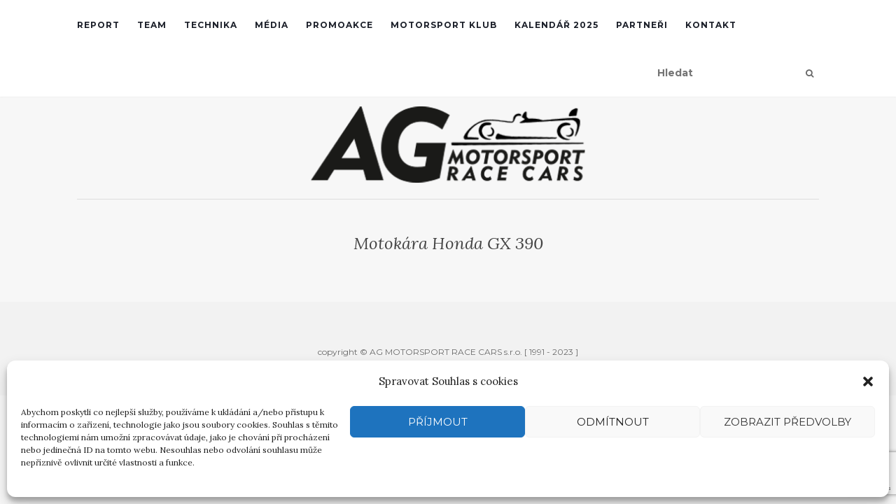

--- FILE ---
content_type: text/html; charset=utf-8
request_url: https://www.google.com/recaptcha/api2/anchor?ar=1&k=6LepAkIqAAAAAABlX5s6rSJAfbDJzUBldCTg3Gp7&co=aHR0cHM6Ly93d3cuYWdyYWNlY2Fycy5jejo0NDM.&hl=en&v=PoyoqOPhxBO7pBk68S4YbpHZ&size=invisible&anchor-ms=20000&execute-ms=30000&cb=753b8tlaoy27
body_size: 48714
content:
<!DOCTYPE HTML><html dir="ltr" lang="en"><head><meta http-equiv="Content-Type" content="text/html; charset=UTF-8">
<meta http-equiv="X-UA-Compatible" content="IE=edge">
<title>reCAPTCHA</title>
<style type="text/css">
/* cyrillic-ext */
@font-face {
  font-family: 'Roboto';
  font-style: normal;
  font-weight: 400;
  font-stretch: 100%;
  src: url(//fonts.gstatic.com/s/roboto/v48/KFO7CnqEu92Fr1ME7kSn66aGLdTylUAMa3GUBHMdazTgWw.woff2) format('woff2');
  unicode-range: U+0460-052F, U+1C80-1C8A, U+20B4, U+2DE0-2DFF, U+A640-A69F, U+FE2E-FE2F;
}
/* cyrillic */
@font-face {
  font-family: 'Roboto';
  font-style: normal;
  font-weight: 400;
  font-stretch: 100%;
  src: url(//fonts.gstatic.com/s/roboto/v48/KFO7CnqEu92Fr1ME7kSn66aGLdTylUAMa3iUBHMdazTgWw.woff2) format('woff2');
  unicode-range: U+0301, U+0400-045F, U+0490-0491, U+04B0-04B1, U+2116;
}
/* greek-ext */
@font-face {
  font-family: 'Roboto';
  font-style: normal;
  font-weight: 400;
  font-stretch: 100%;
  src: url(//fonts.gstatic.com/s/roboto/v48/KFO7CnqEu92Fr1ME7kSn66aGLdTylUAMa3CUBHMdazTgWw.woff2) format('woff2');
  unicode-range: U+1F00-1FFF;
}
/* greek */
@font-face {
  font-family: 'Roboto';
  font-style: normal;
  font-weight: 400;
  font-stretch: 100%;
  src: url(//fonts.gstatic.com/s/roboto/v48/KFO7CnqEu92Fr1ME7kSn66aGLdTylUAMa3-UBHMdazTgWw.woff2) format('woff2');
  unicode-range: U+0370-0377, U+037A-037F, U+0384-038A, U+038C, U+038E-03A1, U+03A3-03FF;
}
/* math */
@font-face {
  font-family: 'Roboto';
  font-style: normal;
  font-weight: 400;
  font-stretch: 100%;
  src: url(//fonts.gstatic.com/s/roboto/v48/KFO7CnqEu92Fr1ME7kSn66aGLdTylUAMawCUBHMdazTgWw.woff2) format('woff2');
  unicode-range: U+0302-0303, U+0305, U+0307-0308, U+0310, U+0312, U+0315, U+031A, U+0326-0327, U+032C, U+032F-0330, U+0332-0333, U+0338, U+033A, U+0346, U+034D, U+0391-03A1, U+03A3-03A9, U+03B1-03C9, U+03D1, U+03D5-03D6, U+03F0-03F1, U+03F4-03F5, U+2016-2017, U+2034-2038, U+203C, U+2040, U+2043, U+2047, U+2050, U+2057, U+205F, U+2070-2071, U+2074-208E, U+2090-209C, U+20D0-20DC, U+20E1, U+20E5-20EF, U+2100-2112, U+2114-2115, U+2117-2121, U+2123-214F, U+2190, U+2192, U+2194-21AE, U+21B0-21E5, U+21F1-21F2, U+21F4-2211, U+2213-2214, U+2216-22FF, U+2308-230B, U+2310, U+2319, U+231C-2321, U+2336-237A, U+237C, U+2395, U+239B-23B7, U+23D0, U+23DC-23E1, U+2474-2475, U+25AF, U+25B3, U+25B7, U+25BD, U+25C1, U+25CA, U+25CC, U+25FB, U+266D-266F, U+27C0-27FF, U+2900-2AFF, U+2B0E-2B11, U+2B30-2B4C, U+2BFE, U+3030, U+FF5B, U+FF5D, U+1D400-1D7FF, U+1EE00-1EEFF;
}
/* symbols */
@font-face {
  font-family: 'Roboto';
  font-style: normal;
  font-weight: 400;
  font-stretch: 100%;
  src: url(//fonts.gstatic.com/s/roboto/v48/KFO7CnqEu92Fr1ME7kSn66aGLdTylUAMaxKUBHMdazTgWw.woff2) format('woff2');
  unicode-range: U+0001-000C, U+000E-001F, U+007F-009F, U+20DD-20E0, U+20E2-20E4, U+2150-218F, U+2190, U+2192, U+2194-2199, U+21AF, U+21E6-21F0, U+21F3, U+2218-2219, U+2299, U+22C4-22C6, U+2300-243F, U+2440-244A, U+2460-24FF, U+25A0-27BF, U+2800-28FF, U+2921-2922, U+2981, U+29BF, U+29EB, U+2B00-2BFF, U+4DC0-4DFF, U+FFF9-FFFB, U+10140-1018E, U+10190-1019C, U+101A0, U+101D0-101FD, U+102E0-102FB, U+10E60-10E7E, U+1D2C0-1D2D3, U+1D2E0-1D37F, U+1F000-1F0FF, U+1F100-1F1AD, U+1F1E6-1F1FF, U+1F30D-1F30F, U+1F315, U+1F31C, U+1F31E, U+1F320-1F32C, U+1F336, U+1F378, U+1F37D, U+1F382, U+1F393-1F39F, U+1F3A7-1F3A8, U+1F3AC-1F3AF, U+1F3C2, U+1F3C4-1F3C6, U+1F3CA-1F3CE, U+1F3D4-1F3E0, U+1F3ED, U+1F3F1-1F3F3, U+1F3F5-1F3F7, U+1F408, U+1F415, U+1F41F, U+1F426, U+1F43F, U+1F441-1F442, U+1F444, U+1F446-1F449, U+1F44C-1F44E, U+1F453, U+1F46A, U+1F47D, U+1F4A3, U+1F4B0, U+1F4B3, U+1F4B9, U+1F4BB, U+1F4BF, U+1F4C8-1F4CB, U+1F4D6, U+1F4DA, U+1F4DF, U+1F4E3-1F4E6, U+1F4EA-1F4ED, U+1F4F7, U+1F4F9-1F4FB, U+1F4FD-1F4FE, U+1F503, U+1F507-1F50B, U+1F50D, U+1F512-1F513, U+1F53E-1F54A, U+1F54F-1F5FA, U+1F610, U+1F650-1F67F, U+1F687, U+1F68D, U+1F691, U+1F694, U+1F698, U+1F6AD, U+1F6B2, U+1F6B9-1F6BA, U+1F6BC, U+1F6C6-1F6CF, U+1F6D3-1F6D7, U+1F6E0-1F6EA, U+1F6F0-1F6F3, U+1F6F7-1F6FC, U+1F700-1F7FF, U+1F800-1F80B, U+1F810-1F847, U+1F850-1F859, U+1F860-1F887, U+1F890-1F8AD, U+1F8B0-1F8BB, U+1F8C0-1F8C1, U+1F900-1F90B, U+1F93B, U+1F946, U+1F984, U+1F996, U+1F9E9, U+1FA00-1FA6F, U+1FA70-1FA7C, U+1FA80-1FA89, U+1FA8F-1FAC6, U+1FACE-1FADC, U+1FADF-1FAE9, U+1FAF0-1FAF8, U+1FB00-1FBFF;
}
/* vietnamese */
@font-face {
  font-family: 'Roboto';
  font-style: normal;
  font-weight: 400;
  font-stretch: 100%;
  src: url(//fonts.gstatic.com/s/roboto/v48/KFO7CnqEu92Fr1ME7kSn66aGLdTylUAMa3OUBHMdazTgWw.woff2) format('woff2');
  unicode-range: U+0102-0103, U+0110-0111, U+0128-0129, U+0168-0169, U+01A0-01A1, U+01AF-01B0, U+0300-0301, U+0303-0304, U+0308-0309, U+0323, U+0329, U+1EA0-1EF9, U+20AB;
}
/* latin-ext */
@font-face {
  font-family: 'Roboto';
  font-style: normal;
  font-weight: 400;
  font-stretch: 100%;
  src: url(//fonts.gstatic.com/s/roboto/v48/KFO7CnqEu92Fr1ME7kSn66aGLdTylUAMa3KUBHMdazTgWw.woff2) format('woff2');
  unicode-range: U+0100-02BA, U+02BD-02C5, U+02C7-02CC, U+02CE-02D7, U+02DD-02FF, U+0304, U+0308, U+0329, U+1D00-1DBF, U+1E00-1E9F, U+1EF2-1EFF, U+2020, U+20A0-20AB, U+20AD-20C0, U+2113, U+2C60-2C7F, U+A720-A7FF;
}
/* latin */
@font-face {
  font-family: 'Roboto';
  font-style: normal;
  font-weight: 400;
  font-stretch: 100%;
  src: url(//fonts.gstatic.com/s/roboto/v48/KFO7CnqEu92Fr1ME7kSn66aGLdTylUAMa3yUBHMdazQ.woff2) format('woff2');
  unicode-range: U+0000-00FF, U+0131, U+0152-0153, U+02BB-02BC, U+02C6, U+02DA, U+02DC, U+0304, U+0308, U+0329, U+2000-206F, U+20AC, U+2122, U+2191, U+2193, U+2212, U+2215, U+FEFF, U+FFFD;
}
/* cyrillic-ext */
@font-face {
  font-family: 'Roboto';
  font-style: normal;
  font-weight: 500;
  font-stretch: 100%;
  src: url(//fonts.gstatic.com/s/roboto/v48/KFO7CnqEu92Fr1ME7kSn66aGLdTylUAMa3GUBHMdazTgWw.woff2) format('woff2');
  unicode-range: U+0460-052F, U+1C80-1C8A, U+20B4, U+2DE0-2DFF, U+A640-A69F, U+FE2E-FE2F;
}
/* cyrillic */
@font-face {
  font-family: 'Roboto';
  font-style: normal;
  font-weight: 500;
  font-stretch: 100%;
  src: url(//fonts.gstatic.com/s/roboto/v48/KFO7CnqEu92Fr1ME7kSn66aGLdTylUAMa3iUBHMdazTgWw.woff2) format('woff2');
  unicode-range: U+0301, U+0400-045F, U+0490-0491, U+04B0-04B1, U+2116;
}
/* greek-ext */
@font-face {
  font-family: 'Roboto';
  font-style: normal;
  font-weight: 500;
  font-stretch: 100%;
  src: url(//fonts.gstatic.com/s/roboto/v48/KFO7CnqEu92Fr1ME7kSn66aGLdTylUAMa3CUBHMdazTgWw.woff2) format('woff2');
  unicode-range: U+1F00-1FFF;
}
/* greek */
@font-face {
  font-family: 'Roboto';
  font-style: normal;
  font-weight: 500;
  font-stretch: 100%;
  src: url(//fonts.gstatic.com/s/roboto/v48/KFO7CnqEu92Fr1ME7kSn66aGLdTylUAMa3-UBHMdazTgWw.woff2) format('woff2');
  unicode-range: U+0370-0377, U+037A-037F, U+0384-038A, U+038C, U+038E-03A1, U+03A3-03FF;
}
/* math */
@font-face {
  font-family: 'Roboto';
  font-style: normal;
  font-weight: 500;
  font-stretch: 100%;
  src: url(//fonts.gstatic.com/s/roboto/v48/KFO7CnqEu92Fr1ME7kSn66aGLdTylUAMawCUBHMdazTgWw.woff2) format('woff2');
  unicode-range: U+0302-0303, U+0305, U+0307-0308, U+0310, U+0312, U+0315, U+031A, U+0326-0327, U+032C, U+032F-0330, U+0332-0333, U+0338, U+033A, U+0346, U+034D, U+0391-03A1, U+03A3-03A9, U+03B1-03C9, U+03D1, U+03D5-03D6, U+03F0-03F1, U+03F4-03F5, U+2016-2017, U+2034-2038, U+203C, U+2040, U+2043, U+2047, U+2050, U+2057, U+205F, U+2070-2071, U+2074-208E, U+2090-209C, U+20D0-20DC, U+20E1, U+20E5-20EF, U+2100-2112, U+2114-2115, U+2117-2121, U+2123-214F, U+2190, U+2192, U+2194-21AE, U+21B0-21E5, U+21F1-21F2, U+21F4-2211, U+2213-2214, U+2216-22FF, U+2308-230B, U+2310, U+2319, U+231C-2321, U+2336-237A, U+237C, U+2395, U+239B-23B7, U+23D0, U+23DC-23E1, U+2474-2475, U+25AF, U+25B3, U+25B7, U+25BD, U+25C1, U+25CA, U+25CC, U+25FB, U+266D-266F, U+27C0-27FF, U+2900-2AFF, U+2B0E-2B11, U+2B30-2B4C, U+2BFE, U+3030, U+FF5B, U+FF5D, U+1D400-1D7FF, U+1EE00-1EEFF;
}
/* symbols */
@font-face {
  font-family: 'Roboto';
  font-style: normal;
  font-weight: 500;
  font-stretch: 100%;
  src: url(//fonts.gstatic.com/s/roboto/v48/KFO7CnqEu92Fr1ME7kSn66aGLdTylUAMaxKUBHMdazTgWw.woff2) format('woff2');
  unicode-range: U+0001-000C, U+000E-001F, U+007F-009F, U+20DD-20E0, U+20E2-20E4, U+2150-218F, U+2190, U+2192, U+2194-2199, U+21AF, U+21E6-21F0, U+21F3, U+2218-2219, U+2299, U+22C4-22C6, U+2300-243F, U+2440-244A, U+2460-24FF, U+25A0-27BF, U+2800-28FF, U+2921-2922, U+2981, U+29BF, U+29EB, U+2B00-2BFF, U+4DC0-4DFF, U+FFF9-FFFB, U+10140-1018E, U+10190-1019C, U+101A0, U+101D0-101FD, U+102E0-102FB, U+10E60-10E7E, U+1D2C0-1D2D3, U+1D2E0-1D37F, U+1F000-1F0FF, U+1F100-1F1AD, U+1F1E6-1F1FF, U+1F30D-1F30F, U+1F315, U+1F31C, U+1F31E, U+1F320-1F32C, U+1F336, U+1F378, U+1F37D, U+1F382, U+1F393-1F39F, U+1F3A7-1F3A8, U+1F3AC-1F3AF, U+1F3C2, U+1F3C4-1F3C6, U+1F3CA-1F3CE, U+1F3D4-1F3E0, U+1F3ED, U+1F3F1-1F3F3, U+1F3F5-1F3F7, U+1F408, U+1F415, U+1F41F, U+1F426, U+1F43F, U+1F441-1F442, U+1F444, U+1F446-1F449, U+1F44C-1F44E, U+1F453, U+1F46A, U+1F47D, U+1F4A3, U+1F4B0, U+1F4B3, U+1F4B9, U+1F4BB, U+1F4BF, U+1F4C8-1F4CB, U+1F4D6, U+1F4DA, U+1F4DF, U+1F4E3-1F4E6, U+1F4EA-1F4ED, U+1F4F7, U+1F4F9-1F4FB, U+1F4FD-1F4FE, U+1F503, U+1F507-1F50B, U+1F50D, U+1F512-1F513, U+1F53E-1F54A, U+1F54F-1F5FA, U+1F610, U+1F650-1F67F, U+1F687, U+1F68D, U+1F691, U+1F694, U+1F698, U+1F6AD, U+1F6B2, U+1F6B9-1F6BA, U+1F6BC, U+1F6C6-1F6CF, U+1F6D3-1F6D7, U+1F6E0-1F6EA, U+1F6F0-1F6F3, U+1F6F7-1F6FC, U+1F700-1F7FF, U+1F800-1F80B, U+1F810-1F847, U+1F850-1F859, U+1F860-1F887, U+1F890-1F8AD, U+1F8B0-1F8BB, U+1F8C0-1F8C1, U+1F900-1F90B, U+1F93B, U+1F946, U+1F984, U+1F996, U+1F9E9, U+1FA00-1FA6F, U+1FA70-1FA7C, U+1FA80-1FA89, U+1FA8F-1FAC6, U+1FACE-1FADC, U+1FADF-1FAE9, U+1FAF0-1FAF8, U+1FB00-1FBFF;
}
/* vietnamese */
@font-face {
  font-family: 'Roboto';
  font-style: normal;
  font-weight: 500;
  font-stretch: 100%;
  src: url(//fonts.gstatic.com/s/roboto/v48/KFO7CnqEu92Fr1ME7kSn66aGLdTylUAMa3OUBHMdazTgWw.woff2) format('woff2');
  unicode-range: U+0102-0103, U+0110-0111, U+0128-0129, U+0168-0169, U+01A0-01A1, U+01AF-01B0, U+0300-0301, U+0303-0304, U+0308-0309, U+0323, U+0329, U+1EA0-1EF9, U+20AB;
}
/* latin-ext */
@font-face {
  font-family: 'Roboto';
  font-style: normal;
  font-weight: 500;
  font-stretch: 100%;
  src: url(//fonts.gstatic.com/s/roboto/v48/KFO7CnqEu92Fr1ME7kSn66aGLdTylUAMa3KUBHMdazTgWw.woff2) format('woff2');
  unicode-range: U+0100-02BA, U+02BD-02C5, U+02C7-02CC, U+02CE-02D7, U+02DD-02FF, U+0304, U+0308, U+0329, U+1D00-1DBF, U+1E00-1E9F, U+1EF2-1EFF, U+2020, U+20A0-20AB, U+20AD-20C0, U+2113, U+2C60-2C7F, U+A720-A7FF;
}
/* latin */
@font-face {
  font-family: 'Roboto';
  font-style: normal;
  font-weight: 500;
  font-stretch: 100%;
  src: url(//fonts.gstatic.com/s/roboto/v48/KFO7CnqEu92Fr1ME7kSn66aGLdTylUAMa3yUBHMdazQ.woff2) format('woff2');
  unicode-range: U+0000-00FF, U+0131, U+0152-0153, U+02BB-02BC, U+02C6, U+02DA, U+02DC, U+0304, U+0308, U+0329, U+2000-206F, U+20AC, U+2122, U+2191, U+2193, U+2212, U+2215, U+FEFF, U+FFFD;
}
/* cyrillic-ext */
@font-face {
  font-family: 'Roboto';
  font-style: normal;
  font-weight: 900;
  font-stretch: 100%;
  src: url(//fonts.gstatic.com/s/roboto/v48/KFO7CnqEu92Fr1ME7kSn66aGLdTylUAMa3GUBHMdazTgWw.woff2) format('woff2');
  unicode-range: U+0460-052F, U+1C80-1C8A, U+20B4, U+2DE0-2DFF, U+A640-A69F, U+FE2E-FE2F;
}
/* cyrillic */
@font-face {
  font-family: 'Roboto';
  font-style: normal;
  font-weight: 900;
  font-stretch: 100%;
  src: url(//fonts.gstatic.com/s/roboto/v48/KFO7CnqEu92Fr1ME7kSn66aGLdTylUAMa3iUBHMdazTgWw.woff2) format('woff2');
  unicode-range: U+0301, U+0400-045F, U+0490-0491, U+04B0-04B1, U+2116;
}
/* greek-ext */
@font-face {
  font-family: 'Roboto';
  font-style: normal;
  font-weight: 900;
  font-stretch: 100%;
  src: url(//fonts.gstatic.com/s/roboto/v48/KFO7CnqEu92Fr1ME7kSn66aGLdTylUAMa3CUBHMdazTgWw.woff2) format('woff2');
  unicode-range: U+1F00-1FFF;
}
/* greek */
@font-face {
  font-family: 'Roboto';
  font-style: normal;
  font-weight: 900;
  font-stretch: 100%;
  src: url(//fonts.gstatic.com/s/roboto/v48/KFO7CnqEu92Fr1ME7kSn66aGLdTylUAMa3-UBHMdazTgWw.woff2) format('woff2');
  unicode-range: U+0370-0377, U+037A-037F, U+0384-038A, U+038C, U+038E-03A1, U+03A3-03FF;
}
/* math */
@font-face {
  font-family: 'Roboto';
  font-style: normal;
  font-weight: 900;
  font-stretch: 100%;
  src: url(//fonts.gstatic.com/s/roboto/v48/KFO7CnqEu92Fr1ME7kSn66aGLdTylUAMawCUBHMdazTgWw.woff2) format('woff2');
  unicode-range: U+0302-0303, U+0305, U+0307-0308, U+0310, U+0312, U+0315, U+031A, U+0326-0327, U+032C, U+032F-0330, U+0332-0333, U+0338, U+033A, U+0346, U+034D, U+0391-03A1, U+03A3-03A9, U+03B1-03C9, U+03D1, U+03D5-03D6, U+03F0-03F1, U+03F4-03F5, U+2016-2017, U+2034-2038, U+203C, U+2040, U+2043, U+2047, U+2050, U+2057, U+205F, U+2070-2071, U+2074-208E, U+2090-209C, U+20D0-20DC, U+20E1, U+20E5-20EF, U+2100-2112, U+2114-2115, U+2117-2121, U+2123-214F, U+2190, U+2192, U+2194-21AE, U+21B0-21E5, U+21F1-21F2, U+21F4-2211, U+2213-2214, U+2216-22FF, U+2308-230B, U+2310, U+2319, U+231C-2321, U+2336-237A, U+237C, U+2395, U+239B-23B7, U+23D0, U+23DC-23E1, U+2474-2475, U+25AF, U+25B3, U+25B7, U+25BD, U+25C1, U+25CA, U+25CC, U+25FB, U+266D-266F, U+27C0-27FF, U+2900-2AFF, U+2B0E-2B11, U+2B30-2B4C, U+2BFE, U+3030, U+FF5B, U+FF5D, U+1D400-1D7FF, U+1EE00-1EEFF;
}
/* symbols */
@font-face {
  font-family: 'Roboto';
  font-style: normal;
  font-weight: 900;
  font-stretch: 100%;
  src: url(//fonts.gstatic.com/s/roboto/v48/KFO7CnqEu92Fr1ME7kSn66aGLdTylUAMaxKUBHMdazTgWw.woff2) format('woff2');
  unicode-range: U+0001-000C, U+000E-001F, U+007F-009F, U+20DD-20E0, U+20E2-20E4, U+2150-218F, U+2190, U+2192, U+2194-2199, U+21AF, U+21E6-21F0, U+21F3, U+2218-2219, U+2299, U+22C4-22C6, U+2300-243F, U+2440-244A, U+2460-24FF, U+25A0-27BF, U+2800-28FF, U+2921-2922, U+2981, U+29BF, U+29EB, U+2B00-2BFF, U+4DC0-4DFF, U+FFF9-FFFB, U+10140-1018E, U+10190-1019C, U+101A0, U+101D0-101FD, U+102E0-102FB, U+10E60-10E7E, U+1D2C0-1D2D3, U+1D2E0-1D37F, U+1F000-1F0FF, U+1F100-1F1AD, U+1F1E6-1F1FF, U+1F30D-1F30F, U+1F315, U+1F31C, U+1F31E, U+1F320-1F32C, U+1F336, U+1F378, U+1F37D, U+1F382, U+1F393-1F39F, U+1F3A7-1F3A8, U+1F3AC-1F3AF, U+1F3C2, U+1F3C4-1F3C6, U+1F3CA-1F3CE, U+1F3D4-1F3E0, U+1F3ED, U+1F3F1-1F3F3, U+1F3F5-1F3F7, U+1F408, U+1F415, U+1F41F, U+1F426, U+1F43F, U+1F441-1F442, U+1F444, U+1F446-1F449, U+1F44C-1F44E, U+1F453, U+1F46A, U+1F47D, U+1F4A3, U+1F4B0, U+1F4B3, U+1F4B9, U+1F4BB, U+1F4BF, U+1F4C8-1F4CB, U+1F4D6, U+1F4DA, U+1F4DF, U+1F4E3-1F4E6, U+1F4EA-1F4ED, U+1F4F7, U+1F4F9-1F4FB, U+1F4FD-1F4FE, U+1F503, U+1F507-1F50B, U+1F50D, U+1F512-1F513, U+1F53E-1F54A, U+1F54F-1F5FA, U+1F610, U+1F650-1F67F, U+1F687, U+1F68D, U+1F691, U+1F694, U+1F698, U+1F6AD, U+1F6B2, U+1F6B9-1F6BA, U+1F6BC, U+1F6C6-1F6CF, U+1F6D3-1F6D7, U+1F6E0-1F6EA, U+1F6F0-1F6F3, U+1F6F7-1F6FC, U+1F700-1F7FF, U+1F800-1F80B, U+1F810-1F847, U+1F850-1F859, U+1F860-1F887, U+1F890-1F8AD, U+1F8B0-1F8BB, U+1F8C0-1F8C1, U+1F900-1F90B, U+1F93B, U+1F946, U+1F984, U+1F996, U+1F9E9, U+1FA00-1FA6F, U+1FA70-1FA7C, U+1FA80-1FA89, U+1FA8F-1FAC6, U+1FACE-1FADC, U+1FADF-1FAE9, U+1FAF0-1FAF8, U+1FB00-1FBFF;
}
/* vietnamese */
@font-face {
  font-family: 'Roboto';
  font-style: normal;
  font-weight: 900;
  font-stretch: 100%;
  src: url(//fonts.gstatic.com/s/roboto/v48/KFO7CnqEu92Fr1ME7kSn66aGLdTylUAMa3OUBHMdazTgWw.woff2) format('woff2');
  unicode-range: U+0102-0103, U+0110-0111, U+0128-0129, U+0168-0169, U+01A0-01A1, U+01AF-01B0, U+0300-0301, U+0303-0304, U+0308-0309, U+0323, U+0329, U+1EA0-1EF9, U+20AB;
}
/* latin-ext */
@font-face {
  font-family: 'Roboto';
  font-style: normal;
  font-weight: 900;
  font-stretch: 100%;
  src: url(//fonts.gstatic.com/s/roboto/v48/KFO7CnqEu92Fr1ME7kSn66aGLdTylUAMa3KUBHMdazTgWw.woff2) format('woff2');
  unicode-range: U+0100-02BA, U+02BD-02C5, U+02C7-02CC, U+02CE-02D7, U+02DD-02FF, U+0304, U+0308, U+0329, U+1D00-1DBF, U+1E00-1E9F, U+1EF2-1EFF, U+2020, U+20A0-20AB, U+20AD-20C0, U+2113, U+2C60-2C7F, U+A720-A7FF;
}
/* latin */
@font-face {
  font-family: 'Roboto';
  font-style: normal;
  font-weight: 900;
  font-stretch: 100%;
  src: url(//fonts.gstatic.com/s/roboto/v48/KFO7CnqEu92Fr1ME7kSn66aGLdTylUAMa3yUBHMdazQ.woff2) format('woff2');
  unicode-range: U+0000-00FF, U+0131, U+0152-0153, U+02BB-02BC, U+02C6, U+02DA, U+02DC, U+0304, U+0308, U+0329, U+2000-206F, U+20AC, U+2122, U+2191, U+2193, U+2212, U+2215, U+FEFF, U+FFFD;
}

</style>
<link rel="stylesheet" type="text/css" href="https://www.gstatic.com/recaptcha/releases/PoyoqOPhxBO7pBk68S4YbpHZ/styles__ltr.css">
<script nonce="m6XR2af0exUXLyvGppilFA" type="text/javascript">window['__recaptcha_api'] = 'https://www.google.com/recaptcha/api2/';</script>
<script type="text/javascript" src="https://www.gstatic.com/recaptcha/releases/PoyoqOPhxBO7pBk68S4YbpHZ/recaptcha__en.js" nonce="m6XR2af0exUXLyvGppilFA">
      
    </script></head>
<body><div id="rc-anchor-alert" class="rc-anchor-alert"></div>
<input type="hidden" id="recaptcha-token" value="[base64]">
<script type="text/javascript" nonce="m6XR2af0exUXLyvGppilFA">
      recaptcha.anchor.Main.init("[\x22ainput\x22,[\x22bgdata\x22,\x22\x22,\[base64]/[base64]/[base64]/[base64]/[base64]/[base64]/KGcoTywyNTMsTy5PKSxVRyhPLEMpKTpnKE8sMjUzLEMpLE8pKSxsKSksTykpfSxieT1mdW5jdGlvbihDLE8sdSxsKXtmb3IobD0odT1SKEMpLDApO08+MDtPLS0pbD1sPDw4fFooQyk7ZyhDLHUsbCl9LFVHPWZ1bmN0aW9uKEMsTyl7Qy5pLmxlbmd0aD4xMDQ/[base64]/[base64]/[base64]/[base64]/[base64]/[base64]/[base64]\\u003d\x22,\[base64]\\u003d\x22,\x22wr82dcK5XQ/Cl0LDhsOXwr5gBsK/GEfCmwPDmsOfw7jDlMKdUx/CicKRGwfCim4HV8OOwrPDrcKpw4QQN2pVdEPCi8K4w7g2UcOXB13DkMKPcEzClcO3w6FoRMK9A8KidcKQPsKfwqF7wpDCtCI/wrtPw5fDnwhKwq7CsHoTwobDvGdOL8ORwqh0w4fDqkjCknwRwqTCh8Opw7DChcKMw4lwBX1YTF3CojJtScK1R0bDmMKTXjloa8Omwp0BARgUacO8w7DDsQbDssOMcsODeMO4L8Kiw5J/[base64]/DqnTDi8OjwpUiUMKtVMKFw5F6F8KIMcO9w6/CuHnCkcO9w447fMOlejcuKsOWw7fCp8Ovw67CjUNYw591wo3Cj14QKDx3w6PCgizDolENZDYEKhlbw5LDjRZbJRJaS8Kmw7gsw5zCm8OKTcObwpVYNMKOKsKQfHpgw7HDrynDnsK/wpbCpE3Dvl/DphoLaAAtewAQbcKuwrZUwpFGIx41w6TCrQdBw63CiVpTwpAPAnLClUY1w63Cl8Kqw4p4D3fCt3XDs8KNL8KDwrDDjGoVIMK2wpnDrMK1I1Mlwo3CoMObZ8OVwo7DrzTDkF0wfMK4wrXDrMO/YMKWwpBVw4UcMl/CtsKkAAx8KjnCp0TDnsKuw67CmcOtw6/Co8OwZMKRwrvDphTDsh7Dm2IRwrrDscKtesKREcKeJlMdwrMIwpA6eAXDqAl4w6bCoDfCl3NmwobDjTnDnUZUw5DDomUOw7o7w67DrC3CiCQ/w77CiHpjKlptcX/DoiErHsOkTFXCncOaW8OcwpRUDcK9wrnCjsOAw6TCpgXCnngvBiIaFl0/w6jDmBFbWADCkWhUwqPCqMOiw6ZPOcO/[base64]/CjSTDpsO0Sy7DqUjDoMKgwr/DqRjDkkvCmcOcwr9KEx7CqmMXwrZaw79Bw6FcJMOiHx1aw4/[base64]/[base64]/CosKBwobDuzzClMOZR8Kkw57CscKxf8KsEsOPfAnDlcKOGkTDhsOzJMOtXlPCn8OkRcOpw75ucsKww5PCgnVbwpkfXhUPwqjCt03Du8O/wp/DvsOeOTF5w6fDmMOpwpfCuGXCmy9cwqxoRcO8McO/wojCjsKhwoPCiFvDpsOFccKwPMKxwqPDmzhlbllsYsKJasKkWcKuwr7CssOQw4wCw5Btw67ClxAgwpXCiFzDkFvCgUzCljw6w5DDh8KCIsOEwoxuaAI2wqrCjsOdNVPDgGV1wolBw5k7I8OCcRchFMK/EWHDkzolwrEKwpTDucO0cMKTZsO7wqFvw5jCrsK4Z8KvUsKpfcKKNUYswoPCoMKeCDzCv0XDksKiWl0gZTQaJizCgsO4GsOaw5lPCMKUw4FHPH/CvC3CtG/CjXnClcOOWAjDoMOqB8KZwrAaGcOzOxfCncOXFA8PB8K7fwQzw5FkQ8ODZA3CjsKpwqLCkEc2esKZbAVjwoUVw7TCgsOpCcKkVsOkw6dcwovDs8Kbw6HCpE4hBMO6woZgwqfDpnEpw5vDsnjCs8OYwqIcwpvChizDsRlHw5RWEMKqw6zCrUvDlMKCwp7Cp8OAw6s/IMOswq8XP8KVXsKNSMKiwp7DmQdMw5R8Z2k6D0sZQR/[base64]/w4vDpMOLw5slwrAnw7NtwrHDmy0/[base64]/[base64]/CnMKzwpFsbMO4JT3ChsKUHMK7WcOSwqRDw6DDpnA8wobDnHBXw4HDry5ZelbCixTCqcKxw7/DmMOtw5gdNz97wrTCkcKAZMKIw4FDwrnCtcOIw5TDvcKyPsO3w6DCi2R9w5QIAg4/w6Iff8O/dwN7w4MbwqLCrmURw6bCrcOUH2sOdRnDsAnCicOOw4vCt8Kewr0aR3MUwobDoSvCh8KQUmV5wqPCncK0w7pAYXg+w5rDq2DCosK7wpUWYMK7GMK/wqfDs1bDo8OcwotwwrYjC8O0w41PfcKtwobCmcKDwqHCjEPDo8Kkwoxswq1qw5wyWMOlw7Upw67CiEYlGnrCo8KDw4MuT2YEw4fDjU/[base64]/[base64]/Cp8OJP8OuHsOAw4MQw5/DiRZ7Q8OOw5w9wpQxwoAAw7gPw7wRwrHCvsKtY2nCkEt2QHjCvVnCpTQMdxwnwrYrw7bDssOaw6wAScK+FHV+MsOuPMK+csKOwpl+wrF1ZMOfJmlZwpvCm8OlwrjDoTp6fXnCiTpRO8KbQmrClUXDkVXCp8O2VcO9w5/CnsORcsK8Vx/CjMKVw6dnw4BLbcOnwoHDjgPCm8KfTCRVwrU/[base64]/EidTwp/CqF3CuGZGI8OZaivDpcKCIlLChMOoLsOJw6MjX2TCpggvcCjDuDNIwql0w4TDqUpRwpcDe8KcDWAuJMKUw5ETwp8PTDtFW8OowpUZG8KqI8KiJsO+QDDDpcO4wrRQwq/CjcKEw6jCtMOWZA3ChMOqMMOFdcKhWXzDmTjDl8Oiw5nCkcOQw4V7wrnDpcOcw7/[base64]/[base64]/YmksP0rCiVg1woQ4w5Qxw6LCucOJwrTDmgTCusKiNAbDhzzDn8OMw55DwpoSTxnCmcK4GSFKT0VmNTDDn0Zcw6fDkMORM8Oxf8KBbAwEw64jwqnDh8OcwqRbEsOvw4pdY8Kfw6Aaw5YtfjI+w6PCssOHwpvCgcKNX8Oaw7wVwqzDhMO+wrBhwoE4wq/Dq0s2VBjDicKpAsKOw614Y8OwesK1XDPDpMKuFWojwonCvMKHYcOnMnzDhDfCg8KrVMK1PsOlXcOKwrYiw6jDk21/w7AlfMOkw57Do8OQRwghw6DDgMK4L8KMKR0ywr9WXMO4wrtKOsKsNMO7wp4Qw4XCkmU5DcKYOcKCGmXDjsOOccKOw6HCsCxIK1dqDkEQLCYew4DCjANRZsOPw4vDv8Ouw6/DjcOMQ8OAwozDocOIw6TDviRYW8OBVAfDjcOow7YAwrrDo8KxDsKkfUbDm1TCrjcww53Dk8OAw41LPkccEMO7JVzCj8O0w7jDkFZpJsOwbyPDhC9ow6DCmMKDTh7DvlBUw4zCkDXCrCpSK0jCiB1xNAELKsK8w6rDmjzDmsKQWH1YwqR/wr/[base64]/Di8KbwqshwqPDhcKocGkXS8Kuwp7Cly7DiwbDiTzCtcKWYhpENh5dTkEZw54lw5gIwoXCjcKgw5RZwofDjh/[base64]/ezBmd3XDigkzTsOQXMK0Uk0ZeEAWwpFSwqvCjsKyeDAyH8KGwqLDsMOFKsKlwp/DqcKlIWnDuW1Rw447IVFdw4V0w57DkMKjCsKaTSYuNcKWwpAHOGRUWnnDiMOHw44yw6vDjQfDpDczW0JVwo5owrHDiMOVwqcswqPCmknCpcK9L8K4w7/DuMOPA0nCojvCv8OiwrIXMRQJw4F9wqZbw5PDjHPDqRV0FMOWVX1Jw7TCpWzDgsOlFsO6PMO3JcOhw57CkcKhwqN+GS1gw5bDqcOTw6/DjcKHw5sufsKyW8OGw5dWwq/Dh3PCmcKsw4PDhHTDsUllEQbDrcOWw7pTw5HDj2DCtsOPZcKvJcK+w4DDicONw4J3wr7DuDPCusKTw7bCjHLCscOQKsO+OMOLdRrCiMKxdsO2Fj1WwqFuw4PDhU/DscO8w6hSwp4JRn9aw5/DqsOQw4vDjcOywoXDkMObwrFnw51gYsKsFcOqwq7DrsK1w4bCicK6wokywqPDoQt2TSsNZMOtw7Qnw7XDr1DDgjvCuMOHwq7DhknCv8Otw4ALw5/DsHLCtw4Rw6RZEsKHXsKDc2fDlsKgwp88BcKOXD1hMcKAwph3wojCnEbDvsK/[base64]/w5XDrsOrEitnb8OZw57CpmLCu0EUwoAfFsK6wp/[base64]/CthvDqsOoeMOSwozCgcOuwpvDusORwq7Dk08vGsOXYW3Dklsqw4TCnEZVw7dAIVDCkTnCt1jCicOJc8OpIcOkdMKgNxh2KEgYwrNQO8Kbw4PChHI9w5YFw6zDv8KtfMOfw7phw63DkTXCpTghDyvDp3DCgCoRw7liw6h8bEfCpcO/w7LChsOIwpRSwq3DiMO4w5xqwo9ddcOGIcOZLcKDccOWw67CiMOmwojDj8KpPVAODypkw6DDq8KrEXbDkXF9TcOUa8O5w5rCj8OeHcKRfMKIwojDs8O+w5DDlcOHCwpfw7piwq4YOsO4H8OhbsOuw4tIOMKZAFPCin/DtcKOwpcQc3DCqmPDq8K1RsOmCMO5DMOMw6ZaJsKLZC8cZzDDtVzDsMKow4VfOFDDoRJJXn1Bah8DC8OvwqrCrcOHX8OoUWhpEknCicOUa8O3CsKvwrkeQMOtwqdlE8KjwpQrFi0kHk0vL0w5UsO/FVvCk3DCrE8+w4BAwpPCqMOWDGsdw4oZOcK9wqvDkMKDw4vDkcKHw6/DjMO1AcKswoY4woHCmEXDhsKETsOzXsOgci3DmUwSw54cbMOJwqjDqE1Ew78ZXcKnFBvDt8K3w4tOwqrCimU/w77CpnNkw4PDox4Vwpozw4tLCkzCjsOqB8OVw649w7DCs8KYw5HDm23Dn8KENcKYwrHDiMOBXsOnwqbCqzTDjcOIEgfDuXAfJsOcwrvCvMOlAyt9w7hqw7csSX4kH8OUwrXDlMOcwqnCmHrDksKHw7pXZQXCnMKVOcKnwq7CmXsIwqTCgsKtwrUFOcOBwrxnSsOFAx/Cr8OAGSTCmxPCpHfDtX/ClsOjw6tEwrvDg1czCwJ6w6HDokPCjBEnNGIdKsOqaMKrY1LDs8OHGksQfHvDuELDkcOVw44qworDtcKVwqUYwr8Zw5/Cnx7DnsKqUnzConnCtGUyw6bDicK4w4d/QMKFw6jCpl0yw5XCk8Kkwr4Pw5XChHVLAcKQXz7Ds8OSCsORw61lw6ENFiTCvMKcPWDCpWlwwr5uaMOUwqLDmwHCsMK1wrx6wqDDtRQYwrQLw4jCqD3DrlnCusKvw5DCgQ/Du8KqwovCjcOrwoYHw4XDqgpDc0ZMwrtiZMK/[base64]/OMO6dMOqN2Fiwqd9woQxwp/[base64]/CrG3CmcKcwopPc8Okw6LCjFUXUcKhJ23CiMOefsOTw7t6w6Z2w5t5wp0EMcOGQgQQwo9Ew73CtMOZDnMaw7vCklAdOsKTw5PCh8Onw5NIFDLDnsKqTsOhRz3DjTPDrETCtsKXHDTDh1/Cs03DvsKIwoHCkVseVnU+eA0LfMK/W8KKw4HDqk/DrEkHw6zCiXpgFEvDhhjDsMO4wrLCvEYYecOHwpIRw4JxwoDDocKfw7s5dsOyPwUEwockw6nCj8K9ZBAoey8zw6AEwoEnwovDmGPCh8OBw5INBMKjw5TCnk/ClkjDr8K0b0vDhURCWCvDssKNHiIfeVjDjMO3Sgd+UsOEw6JvNsO0w6jCkjjDk05Zw7tmYBtew6tAUX3DhyXCihbCvcKWw4/Dhy9qLgPDtSMuw6rCgsOBe05RMnbDhi0NTMKawpzCrkTCii3DksKhwo7Dmh3CvG/CscOEwqPDucKbZcO9wqd2DDsABzTDlWPCmHNRw6/DlcOMRywEEsO+wqnCqVjCvghEwrTDg0t3fsKfGFbCgQjCj8KfL8ODFDzDmMOtWcKlP8K7w7DDsT8rISrDrG0bwotTwqTDq8KhbsKzSsKTHMO2w5zDjcOdwrJawrcKw5fDinXClhQ5cE97w6g6w7XCtglSfmMyVg41wqNpKl95HMKEwr7CrSvDjSYpGsK/w5w+w4hXwpTDuMOGw4wKLjjCt8KXEWnCu3khwr5XwpbCrcKuVsKhw4hYw7nCnx9DWsOlw6bDjUnDtDDDocK0w65LwoROKl5Mwr7CtcOkw5PCtBBSw63DuMKzwotgREtNwpTDoAfCnAl2wqHDtj3Dkzh1wo7Dhh3CoUohw6fCnRbDs8OzHsOzd8KewovDlwDCnMO/J8OLXngLw6nDqCrCqcOzwrLDusK1PsOVwqnCvyZcG8OZw6/DgsKta8OPw5LDtMONRcKmwpd6wqdBSTcaVcOeFsKswr5YwoAgwrw6Tm4TLWzDnxXDjcKrwo06w7IDwpzCuU5eIVXCrlwuH8OpFlhsf8KoO8OWwqjCm8O0w5jChV0yU8OQwo/Ds8KzdAjCoyEhwo7DoMOeFsKJIFUAw7/DpD0ediQLw5QxwoREHsO5CcKYPgLDi8KeWFbDlMOLImPDncKOOihVFB1SZcKAwrw3CjNSw5dlBiLCq0trDhtGX1ESfiTDi8O5wr3CosONTcO/CE/[base64]/[base64]/[base64]/w73CiMKjwpLDpcOLw4fDjMOHwrTDn8KxwprDp2zDqlFTw5ZswozCk17CpsKTXgspQUojw7YDYSpNwp1ufcOBE0tueRTCmcKnw5zDtsKQwp9Iw6chwpljOh/[base64]/DocKLMcKnw7pwNQnDqMOfwqxvCz3DtcKgwrjDtR/Cm8OAw7jDgsO8emBpcMKuExLCkcOhw6FOLMKlwo0Wwq9FwqXClsO9ETTCk8KhU3UKHsOEw7tsZ1JlCGvCiFHDrS4LwolywpheDT0xVsOdwrN+Kg3Cji7Dq2wxw5B/[base64]/Cj8OVwr7Dj0tkEcOuw6zDlMOuwo/[base64]/w5kpUhcMLDPDmXp/S8Knc24LU0w9w5x3dcKOwoTCvcODNwUkw45MOMKJCsOHwpcBU0PDmkk7ZsKTUDPDrMOOPMOVwotRLcKkwp7DpgYhwqkNw6NvaMKSGyvCmcOaNcKIwpPDl8KTwo0URlnCnn/DrBcPwp4Rw57Dj8Klb0/Dn8O3KEzDo8OcYsKIdTzCnCldw41VwpzCiRIKRsO1HhkkwpsgZsKswpXDkV/[base64]/[base64]/woXCnVc/[base64]/w6NnwpXDjybDosOYXsOkVVt9wqpqw60yZCExwolmw5TCvBsRw5BYd8O1wp7DisOKwr9JOsOFSygSwrINA8KNw5TDiQLCq1MvNlpcwr4/[base64]/BSPDgiXChMOfccK6LMK7w7bCi8OlMcONw7VDIsKrMB/CjA8UwpF5fMOQAcKIbUZEw4NVCcKGKULDtsK9GSjDl8KYH8OfBTHCigBpQQfCgBrCvnEcIMOodHR6w4fDmlXCv8Ojw7I7w7x4wqzDh8OUw5lFNFPDu8KJwojDlHLDhsKHfsKGw5DDuXTCjlzDlcOXwojDgDRyQsK+InXCsgDDt8O2w4fDoB87c2jCu2/Ds8OsC8K1w6XDngHChXbChCRvw5LCjcKef0DCpQUYTR3Cm8One8KNLlzDpzPDtsKXRsKiOsOxw5TDvH0lw5TDpsKbOgUaw67DkiLDuVtRwoZuwoLDozJoNVPDuz7DgyZpd3jDnlLCkX/DsnTDuC0ARDVBNWzDry0+EGo+w7VpUcOnUQoPe0LCrkV/[base64]/w6RPw6TDmMK0LcOEwpwGw6jDiGNAw5FjesK9wqY+RWEKw6UURcOEw7xZeMKrworDqMKPw59cwrguwq8rUWo4CsOXwqcePsKfw5vDg8KYw615BsKZHBkhwpM+TsKbw6bDqGoFwo7DqXwhwqo0wpLDqMOQwpDCr8O1w7/DqBJMwqPCrzABNyXCh8K6wohjGRhUVUnCkAnCuUpdwod6wrTDs3IjwpbCiwLDtnfCpsKfZAjDl03DrzVuXjvCrcKkSmNGw53DmkvCgD/Do1Zlw7/Dq8OUwonDsGlhw40PUcOTD8OPw6PCnsKsf8KdTcOXwqHDgcKTCMOuB8OkHcOcwqjCpsKNw6chw5DDiS0nwr08wrIxwrkjwrbDoEvDolvDhMKXwq/Ckk1IwrbCosO8K2V6wovDvjnCtCfDmzjDuW9Mw5A5w7Qdw7UOEypzHH95BcOjP8OHwpsuw4jCrBZDByI9w7vCkMOkOMO7VFYiwoDDnMKBw5fDhMOjw5gsw6rDvMKwFMK+w7zDtcO7ZCN5wpjClj3DhTvCs17DphjCrEzDnmkrYT4/[base64]/DucOcw6zDtMKZGcKXwolUw5TDv1zCuB52NXNiwpTDo8OVw6/CrsKewrQ0w7tiEsKbPnXCpcK4w4o6wq/CtnjDlgU0wpLDryFcVsKywq/Cn0lnw4RMMsOwwowKADEoJScadsKaWnwzZsO0wp8NEmZiw4dnwqPDvsK+M8OFw7XDqT/DvsK4CcKvwoFLdsKrw6JWwo4DUcKbZ8KdYT/Cv3TDtn/Ck8KIPcOYw7tBasKJwrQYCcOpOsKPYiTDicKeOD7ChinDlsKwRWzCuiV1wo0mw5DCncOfFSzCoMKgw78nwqXCr2/[base64]/FcONBD3Dj8OrG8KawpDDvAYVwrjCq8OBOcK+Q8ODw73CpiJaGBXDky7DtAh9w6dfwovCqcKpB8K8YsKcwo9RN29swrfCm8Knw7/CjsOEwq44bgVGAcODM8OHwpV4Wz5Wwq5/w4zDvMOFw6Exwp/DrldgwpHCqGgUw43CpMOaBmDDl8ONwp1Rw4/[base64]/CpRzCgsKkSgZsJVTDpzLDp156Q0pmwqDDoDAFI8ORWsOreSvCp8Oiw6XDp03Dt8OCPHHDhMKlw75jw7ETPxpRViHDrcOWEMOAXTZVNsOTwr9IwozDknPDj0UXwonCpcO5LMOiPVrDoglcw4VGwrLDqMKDdE/CvmdXEsOEwqLDlsOUQcOIw4XCjXvDjzY7f8KEdyFZUcKyb8Kiwowrwo80woHCssKcw7jChFoZw67CvmpDZMOmwoA4LcKuHU8tTMOqwoLDkMOmw7HCpX/CksKWwqTDvELDh1fDr1vDv8K1LA/Diw3CiwPDliV7w7dUwr5owqLDuA4bw6LCnUVNw43Dlz/[base64]/Dh8O/D8OVwo17w5/DtcKIwr4EcQbCiMKsX8OYDcK0RHhCw6dXWX03wpLDo8KmwqpFacK6JMO6AMK0wqPDqU/DiiR5wozCqcO5w43DtQ3CuEU7w5EAQG7ChD1UYcKZw6VJw6bDmcKJYwgENcO3McOiwpjDsMKgw43CscOaAgzDu8OvbsKnw6TCrRLCi8KJIxBWwo0wwrjDpcOmw4M3DsO2QwnDksK1w6bCgnfDp8OoXcOhwq9VKTQgLSd0OR5/[base64]/TjJ4EcKyw5fCgzZ/woLDgsKJw6rCpko3c8OJZg8zfRwJw5AEQX1fcMKCw4BsPVpseBHDhsOnw5fCosK7wqFUJxc6w4rCtHnCniHDrMKIwpJiT8OTJ1hlw59mDsKFwqswOMOHwo45wpXDj3TCkMO6S8OSd8K3B8KTY8K/SMOywrwcNCDDqC3DhCgPwrRrwql9BXw6VsKjAsOLG8OoXsO9dMOqwo7Cgl3Cm8O/wqhWfMO2NsORwrwJNcORYsOGwrPCpx0zw4IHSwnCgMKGTcOST8O4w7FUwqLCr8OdAkVzR8KpcMKZeMKrcQVmNsKzw5DCrSnDlMOKwoV1PcK/G2ZpNsKTwpHDgcOwdsOtwoIUDsOMw5AyT0/DkErCjsOPwpJxbsKHw4URMSpxwqolDcO0F8OOw48XRcKYCjUDwrfCn8KFwqRYw6fDrcKQImPCk27CvWkwKcKmw50wwqfCn00lRXxvaH8Mwp5be30IfMOaMVhBTiTCocOucsOXwq3CiMOvw5nDkQB/BMKLwp/DvxBEJcOfwodcDSvCsi1SX2gYw5zDl8OzwoLDv0/DsBBGBMK6cU48wqDDl0F5worDnwPDqls/wonCpC0+XDzCpEM1w7/DoHnDjMO7wo4yeMKswqJ8NB3CujTDj1F5FsOvw55rfcKqJAYKb2wjLE7CimNFPMOGKsO2wrdTdUIiwogRwqPCkHhcFcOuccK1fDPDqxZOesOXw7jCl8O9FsOZw7kiwrzDoX9JPXcCTsKJZlvDpMO8w5A5ZMObw7pvV0s1w57DrMOPwp/DgcKGVMKJw6guFcKowpvDmBzCg8KzTsKHwp8vw4/DsBQdfhbDlsKTNkhNEcKTCTNNDzPDowbDs8KDw6zDqxciDDw1BDvCkcOZYsO0ZSgWwooOM8Oiw7RtDsOGNMOvwpscQHp1wqPCg8OpbArDm8K5w7l3w4zDm8KVw6zDvkbDpMKxwrNCMcK3aWbCrsOMw6nDpjBbDMOrw7R4wqnDszQ1w7zDtsKqwo7DrsK1w4A/w5XDi8KZwpgzAkRMKnZjXBjCrWZCBlIsRwY2wq4bw6BMWcOJw6ErZyXDpMKHQsKmwrkIwp5Sw7vChsOqYwl7BnLDunIIwo7Dowo9w7fDuMOvE8KrFCvCq8OfRGLCrHMGeR/Du8OEw6VsYMOpwrlKw5BTwqguw5rDicK0J8Okw6Yawr13WMKyf8KEw7jDkcO0FXhYwovDmFskLW87TsOrTh57wqLCvEvCnwNDTcKMY8KfTTrCjUPDo8Oaw43DnMOcw5ogZn/[base64]/[base64]/woUdw5TDtcKJw7HCvsKoTsKxNknDm1fDsVkMC8KGTsKPEy8Ow4DDjgB/XcK4w71pw6sowqUTwpYqwqTDnsO7TcOyD8KnYDEAwqJbw68Pw5bDsy07H33DlGVHMxEdw79ubTYEwq8jWFzDncOZNhc6CxEGw73Ch0NDfMKlw4tWw7vCqsK2MQlrwovDtCN3w50SG1PCsmBHGMOmw65Pw4rCvMKRVMONNQ3CuW5DwrDCssKYMn5zw5/[base64]/DgwLCkADDqBhiccO7IkfDjw3DkSvClMO/w4oow5rCs8OjGATDqBFsw7JEVcKxNAzDnG4DSW3CiMKIWXl2wp9Ew60mwrcvwoNRQMKLJsKfw5lGwop5A8OrdMKGw6o/wrvConRAwo9Xwo/Dt8Ogw6LCnDduw4jCq8OJZ8KEw6nCicOSw7UcaAkxRsO7a8O6bC9RwpMUL8OiwrbDrA0YWl/CkcO3w7MmcMKxJEbDncKvDkpewqtow6DDqGnCkBNsABHClMKKLcOZwoNZcFd2JVl5PcKSw4x9A8O2OcKtRDpgw5DDm8KewqsEAn/ClQvCvMKnEWJ3QMK8PyPCrUPDqWlWRxA3w5DClcK2wrTCnn3DocOIwo8oO8K0wrnClEPDh8KKbsKJw5guGcKEwrrDgF7DoBfClsKZwpjCujbDo8KbQsOgw6HCqW41GMK2woM8MMKfRgttHsKUw54Dw6Fmw7vDqiYPw4fDkysZQ1U1DMKWAyo7MnHDlWd/XjlTPCowZBrDlS7DuQzCgy/DqsK1OwfDkyDDrnJKw4jDnwEVwrQew4PDjF3CvE1pcmDCvWIgwrnDgjTDp8OVLUXCuWpDw6tiHG/CpcKdw79+w5rCpC4OChYXwoQ4Z8OTBnbCr8Oow7IvV8KfBsOmw6UrwpxtwopCw4DCh8KFYRnCpC/CvMOme8OGw68Xw7DCmcObw7LCgQ/ClUPDpD4xK8Knwr84woIXw45dfMOmQ8ONwrnDtMOcWzrCllnDqcOHw6HCjXbCssOlwo18wqlCwo8Rw5hsVcO6AHHDl8OXOG11J8Oiwrd4SnUFw6wowofDrml9VcOSwpEkw4AtEsOMVcKsw43DncKnbVLCtzrCmX/Dm8OjcMKxwpwaIAXCoALCrMO5wrPChMKpw6TCnl7CqcOSwoPDgcORwobCscOkOcKnIFc5HAvCq8ORw6vDsgAKdE1HBMOgPgF/wp/DmDLCnsOyw5jDscKjw5LDkx3CjSM3w7vDizbDpVkFw4DClcKZdcK1w6LDlcKsw68Qwo5Uw7/Ck1gtw7MHwpRZe8Kzw6HDjsK5aMOtwqPCiTLDosKQwonCq8OsKVrCnMKew5wKw5Qbw4Evw7JAw6XDq1LDhMOZw4bDksKwwp/DlMODw6hMwobDizzDpnMYwpXDmBbCgsOSWiRCUCvDk13Co1IPB3Aew6fCmcKNw7/DlcKGNMOYGTsyw7hAw5xAw5fCrcK9w4JJE8KiMAlgCsKgw6oTw4Z8UF5zw5kjesOtwoELwp7CsMKAw5YVwr/CscK6TsOUdcKtY8Kjwo7Dj8OGwo1gcVZTKGlCFcKyw7jDl8KWw5XCqMOFw51gwqc3NjEaSRLDiyxcw4swBsO+wp7CnCPDpMKbXzrCjMKqwr/CssK3LsOKw6nDg8Oew7LCmmDCrmAQwqfCrcOLwqcfw6UywqXDrsKGw5ICf8KebcOod8K2w6/DnV0bGR0nw5nDvwUIwpzDr8O9w5pMb8Oew50Kw6PCgsKUwpJJwqwZMAwZAsKXw6pLwqVnG1zDtsKHJkRgw7YVOE/[base64]/Sh0ew6sdbMKqDxjDuzBQG8O3B8O2XsKTZ8Kvw5rDgsOrw6nCqcO7IcKLe8OBw4zCtmo/wrjDhBTDkMK1TxTCgVcLE8ObVMOAw5XCtCgJOcKfKsOcwrp5S8OnCAESRD7Cp1YJwr7DjcKgw61/woQaZ1FlKWLCqHTDnMOmw5ViSTdGw63Dj07Dt1JYNhM7LMKswotsVkxRQsOjwrTDscOJV8O7w51qHBgiJcOUw5cNOsKDw7bDg8KJCMKyNQRiw7XDgGnDt8K4OSLDtcOvbkMXwrTDv0/Dq2nDh10pwqdxwqJAw6hpwpjCuwfCmg/CkQ0bw5kCw7wsw6nDisKbwrLCs8OkHVvDicOxQx4tw4V7wqFVwq54w6s3NFMfw63CksOLw6/CscKYwpszK0svwogCXAzCnMK8wqzDsMKxwoQCwoxLI1sXEW1fOGxTw5ETwrXCl8OBw5XCribDucOrw4HDvX5Lw6hAw7E0w7vDkCzDosKaw4TCucKzw6rCvzBmS8O/SMOGwoNpQsOjwojDhsOMIMK/FMKTwqLDn2oJw7Jew53DuMKGJMOBR3jDhcO5wpVBw6/DuMOWw4PCvlomw7PDmMOcw5I0wqbCtHtGwrdyL8OjwqXDk8KbFwDDlcOXwoNAY8OKYMK5wrPDmG/[base64]/DlwDDpxptNn8JasKJwonDiMKabEPDlsKHE8O5O8OGwozDmCopQ39CwrHDm8OZwpxMw6zCjF3CvRXDtFwdwq/Csz/DmhjCg0QHw4kNO1x2wpXDrhjCi8O8w5rCng7DhsOZD8OzOcKLw40MXD8Cw6Z3wo09U03DhlzCpWrDuhDCmD/[base64]/YFHDsDTDuQXDssK7wq3CmBVYwog4ekJePsKjAXjCkFwMATPDicK3wo7DlcKfWBzDjsOVw6QUP8KXw5LCv8O4w4HCh8K2bcObwpdxwrAKwoHCtcO1wpvDtsK8w7DDkcKswqPDgl5kU0HClMOsGsOwFHNrw5EhwqPDgMOKw5/DpyvDgcKEwovDpFhUO1MnEH7Ch0jDqMOSw4tIwoo/[base64]/CvsKOw6fCqHbDiynCh8OcCcK2GEtibMKrwpbDhMKCwqIfw77DjcOEfsOZw7pmwqkiUQzClsO2w4ZjeRVBwqRFDxLCvQDCpCfClEpPw7YIDcK3wrPDr0lDwo9BamfCqxrDhMKRWV4gwqIvEMKxwoUCWcKdw4YkGlTCt1HDohwiwrTDt8Kjw4x/w7JbEi/DtsO1w47Dq1wewrDCsn3Dt8OiAiVbw7tbFMORw6V3F8KXYcKOW8Kgwr/[base64]/[base64]/Dl8K1OhZ8w70Ywr1oasKXVTDClMOwwq7CnCnCv0d5w4rDoFzDizjClypOwrHCrcOHwqkbw5IjTMKgDU7CrsKrD8O2wojDiRMZwoDDosK/FDcbBsOkO3sgFMOAZTXCh8KQw5zDuVhPMTQPw6rCgsOhw6BYwq/DnHLCniZtw5DCjAdCwpRVTX8FM0LCq8Kfw5rCtsO0w54rBgnCixZewotFAMKUYcKdwrfCjU4lbTnCiUrDtmsdwrgqwrrCqxR4bn4BCMKPw7Jkw4N+w6gww5nDpjLCgTjCn8KIwo/CrBwtSsK1wpHDnTV4bMO4w4DDi8OKw4bDgkbDplZaZsK4EMK1O8OWw5/DncKcUgEtwpbDkcK8ZEN0PMKVDQPCmEwSwqxNWXRIeMOoaELDvkTCksOsEcO+URXCr3QFQcKJVsKUw7jCoV5jX8ONwp/CqsK5w7LDgztZwqJhMcOMwo8oA2nDnyJdBTN8w4MLwqo+Z8OWPD5YY8KRaWHDp20RecO1w6wsw7jCkcODRcK7w63DlMO4wopmKCnCk8OBwp3CrG3DoXAOwqBLw7Aow5zDn2/CrcOaBcOxw4IPCcOzScO9wrVqPcOlw7Vjw5LDjsKhw4bCnQXCjXg9UcOXw7oCCDDCicK7IcOtVsOscWxOEXrDqMOgeTlwacO6DMKXwplJA2HDjlFJEDZYwppHw6cYWcKmZMObw7bDtRHCiVl5A3vDpT/DgsK7AsK1akYcw5Z4dD/CmRNZwokswrjDmMK2M2nChU7DgsKeV8KSccK3w703QsOeEcKubEXDgShVN8OfwpDCjyo7w4jDvMKJcMOqDcKgE28Aw5FQw5Uuw4I/[base64]/EFZtR3nDu0/CiRdIw75cKsOac8OpwqTCtcKwJRbDicKYwqvCm8Klw5FNwqJQTsORw47Cg8Krw4fDhBXCssKNPl8vTnXDrMO4wrElIRQowqDDpmtFR8O/wqkrHcKzHWbDojfCszzCgWpSAm3DusOWwpERNsO4PW3Cg8KeFy5ywozDnMOfworCmG/[base64]/FRfCq8OdLsOHwoh1Tw0Dw7DCjMOBNQ7CvMOKwqTDsGvDp8K0H2wXwqpRw5gSdsKXwol/TQ7CuUAjw647ZsKnJ3zCvGDCrA3CpHB8LsKIKcKlIMOjBMOwS8OTwpAFL00rPR7Ck8KtVRrDtcODw5LDmArDnsO8w4t1GQvDsCrDpmJQwoR5YcKORsKpwpp8WhE6dsO6wpFGDsKIajXDpS/[base64]/DpsOnIcOJZcOvaSXCiUjDicOhUMO/[base64]/[base64]/Dj1XDsHzCvMKSw4d5w5Q+HMKWwqPCjiPDqFfCvXvDjUvDrAzCuUDDlgl+Wn/DiQAHLzZTNcOrTmzDgcOxwpPCvMKdwoRCwp5vw6vDsVPDm0FXbsOSZ088bBjCucO8ET/[base64]/DqxBnwqLDkhlbdsO/O00zKsKbR8KNIgzCqMKLVMOqwpDDkMK6GRZVwrZwYBlIw5Rww4jCr8Okw7DDoi7DiMK0w4pKb8KGS0jCgsOsLX87wrDDhUDCu8K3JMKjXVBpNRfDlsOJw5zDu0zCoyjDscO7wq48CsOJwr/CnBnDiSkuw7NGIMKQw5XCgMKEw5vDscOhTwDDmcKGGhjCkDFEAcK5wrF2HUZCeCAXw61iw4czaFMowrbDusOZaF3CtCU+TsOPdn7Dq8KsdsO5wrcDBT/[base64]/[base64]/DkXbDlnIgwpHDmMKdGgrCuy4jc8O3OcKVw7PDohJ9w69qw4PCgzdNIsOYwo3CrMO7wpDDkMK7wp5ZFsKxwpwHwoHDkwFkewc7FsKuwrTDt8OuwqfCmsOUES4xIGRNKsK1wq1nw5ALwp7Cr8Odw6PCq2xawoFbwpjDksKZw5LCpMK4eQsjwqRJJRI/[base64]/Cr1/[base64]/CusKzw7l6GMOswrpaasOJw51Pe8KVw49lf8KnSQxjwptgw43CscKcwqLCqcOuZMOCwofCgQ9iw7XCklbDp8KXeMOuMMOCwoo7C8K+BMKBw44jS8OIw5TDscK4WWoew7ZwI8OjwqB+w7tDwpzDkBjCn17CgcK3wpzCgcKVwrrCijvCmMK1w4rCsMOPS8OcQmQkAE11Gl/Dlh4Fw6LCujjCiMKXYwEhXcKhaSrDnjfCl2XDqsO4csKhQB/CqMKXXifDhMO/B8OTTWHClVrDuCDDoR16XMO9wqw+w4TCpsK1woHCoFDCsQhOLQJfFDZbXcKLNQVjw6HDkcKXKw8TBMOeAAtqwpLDjMO7wpVqw6LDoFHDq2bCqsOULDjDrQk8PE4OeloAwoISw5rDtlTCn8OHwonDt08rwqjCj3spw43DjzIfKF/ChkrDj8O7wqQaw4DCr8OCw5jDq8KUw4tbRihTAsKjNUIew7jCsMOxDcOsCsOPAMKaw43CuCQOfsOCc8OJw7Ztw67DgCDDiR/DusKkw7XCoWxaC8KSEF9pLAHCjsOQwqYGw4/CtsKmIU/CiCwTI8OOwqZew6ERw7Zlwo/CoMKDbkjDrMKtwrrCrW/[base64]/d8OHwqTDq8K2S8KVworCmVQBwpXDlF5LI8Oswo/Dg8OUJsKwL8Odw5AZSsKDw55FRcOiwqHClg3CnMKHG3nCjsKseMOQAsODw5zDnsOjbz7Dh8K/wp/Cj8O+bsKkwrfDhcOow5lQw4k3HSU/w4tcam0xXgHDrX7DmcOwDsKcZMOew6gUHMOEKcKRw4NVwrDCn8K/w5HDjQrDqcKidMKGeXViYR/Ds8OoEcOEw7/DucK1wpUyw5LCpRZ+JGrCgWw2HVgoFgkGw60TFcKmwoxsC1/Clx/Dr8Kewpt1w6MxMMOWPhLDq1YPXMKWWBBdw5jCg8OPc8Kye1FFwrFcCXXChcOrWxrCiRZrw6jCoMKKw6o/w4XDkcKYUcKnNF/[base64]/DiH7DshrCjsKtw7UTw6s/PE0rw7RLOsOMwpoKcCbDsxPCrTdaw61Fw5Q5Nm3CpBjCucKNw4NgD8Osw6zCscOFK3sww5tPMwQ4w7xJCcKiw78lw50/wrV0Z8OCcMOzw6I6e2N5UUjDsTdqDzTDr8KgEcOkJMORTcOBAyoawp8GUC/Cn1DCj8OAw63DkMOKwrpaYF7DvMO4DnjDjRNbZHYLM8KfGcOOW8Kiw6TCr3zDvsO2w5jDsGobFwJ2w6jDtcOWDsOQf8O5w7wTwp3Ck8KlJ8K/wqMJwo/DhzI2ACRxw6PDilA3O8Kzw6QQwrTCk8O+TBlBJcKyEyzCv0nDssOIVcK3IgjDv8O0wq3DiRzCqMKCaRwsw7J1Qh/CqkYHw7xQFsKFwq5ICsO1UR3CtmJKwok0w6jDmUx3wp9cBMOBTEvClhXCqGxyH1R0wpthwprDk2FKwoNPw4daWyfChMO9BMORwrfCoUk/agB0M0fDocOLw5bCk8Kaw6hnPMO+bEx4wpXDiS99w6nDs8KvLTPCp8K/wqYGfW3CpxAIwqs4wrXDhUwKcMKqRWB3wqkaTsOYw7JbwotQBsOHbcKowrNcHSLDtG7CqMKLKMOYDcKjLsKXw7/CncK0woQAw5jCrhwjw5DCkR3CkVYQw6cdccKLGSbCjsO9wrvDgMO/Y8KITcKeC2YBw6lgwq9TDcOIwp3DnGvDpT9kMcKMf8K2wqnCr8KLwr3CpcOgwpbCjcKMdcOWGiclD8KQMnLDtMOPw7cLR24ZCljDi8K2w4bDrjRCw69aw5kPYAPCrsOuw5bCpMKgwqFABcKEwoPDqk7DlMO1MiELwoDDhmwcGsOww6Acw7EhX8KzZABoTEp/w7p4woTCvR0uw5HCisKXBWHDn8KAw63DgMOdw5DCo8KZw5ZfwoFcwqTDvS0Aw7bDoEocwqHCisKGwpw4w4/Csh4/wrzCqUrCssKxwqM9w6MXX8OQIyNnwp3Dg0zCgXbDsFTDsFHCp8KiFg0\\u003d\x22],null,[\x22conf\x22,null,\x226LepAkIqAAAAAABlX5s6rSJAfbDJzUBldCTg3Gp7\x22,0,null,null,null,1,[21,125,63,73,95,87,41,43,42,83,102,105,109,121],[1017145,797],0,null,null,null,null,0,null,0,null,700,1,null,0,\[base64]/76lBhnEnQkZnOKMAhnM8xEZ\x22,0,0,null,null,1,null,0,0,null,null,null,0],\x22https://www.agracecars.cz:443\x22,null,[3,1,1],null,null,null,1,3600,[\x22https://www.google.com/intl/en/policies/privacy/\x22,\x22https://www.google.com/intl/en/policies/terms/\x22],\x22x0ttmpIPZWueN0UDlmWe6MZXGa+RoyHaJuMh6CVhW/8\\u003d\x22,1,0,null,1,1769445788037,0,0,[65,144,192,12,173],null,[128,239,243,141],\x22RC-ZCBKMmYZGBB0oA\x22,null,null,null,null,null,\x220dAFcWeA6EUojqO5mQvHyBkyHHxupFPqM0MBcJsDjHpiutHUcy7gfEwzoEYJcDBIPD8MKGl04YFzNPiue5KpK9tAN6T3jLWEUjOw\x22,1769528587902]");
    </script></body></html>